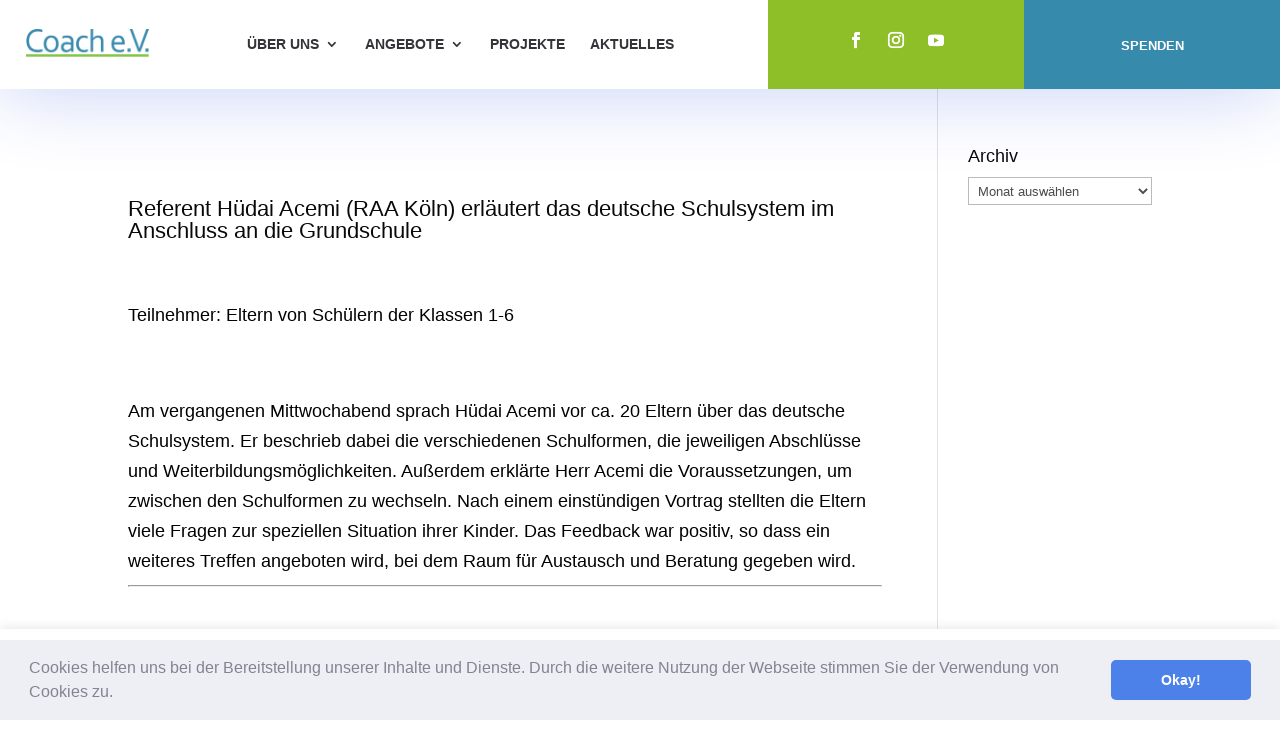

--- FILE ---
content_type: text/css
request_url: https://www.coach-koeln.de/wp-content/et-cache/5372/et-core-unified-tb-231072-tb-231845-deferred-5372.min.css?ver=1765024612
body_size: 933
content:
.et_pb_section_0_tb_header.et_pb_section{padding-top:0px;padding-bottom:0px}.et_pb_section_0_tb_header{z-index:10;box-shadow:0px 2px 80px 0px rgba(13,60,216,0.24);z-index:99999;position:relative}.et_pb_row_0_tb_header{overflow-x:visible;overflow-y:visible}.et_pb_row_0_tb_header.et_pb_row{padding-top:0px!important;padding-bottom:0px!important;padding-top:0px;padding-bottom:0px}.et_pb_row_0_tb_header,body #page-container .et-db #et-boc .et-l .et_pb_row_0_tb_header.et_pb_row,body.et_pb_pagebuilder_layout.single #page-container #et-boc .et-l .et_pb_row_0_tb_header.et_pb_row,body.et_pb_pagebuilder_layout.single.et_full_width_page #page-container #et-boc .et-l .et_pb_row_0_tb_header.et_pb_row{width:100%;max-width:100%}.et_pb_menu_0_tb_header.et_pb_menu ul li a{font-weight:600;text-transform:uppercase;color:#343438!important}.et_pb_menu_0_tb_header.et_pb_menu ul li:hover>a{color:#368aac!important}.et_pb_menu_0_tb_header{margin-right:2vw!important;margin-left:2vw!important}.et_pb_menu_0_tb_header.et_pb_menu ul li a,.et_pb_menu_0_tb_header.et_pb_menu ul li.current-menu-item a,.et_pb_social_media_follow_0_tb_header li a.icon:before{transition:color 0ms ease 0ms}.et_pb_menu_0_tb_header.et_pb_menu ul li.current-menu-item a,.et_pb_menu_0_tb_header.et_pb_menu ul li.current-menu-item a:hover{color:#343438!important}.et_pb_menu_0_tb_header.et_pb_menu .nav li ul{background-color:#ffffff!important;border-color:#8fbf28}.et_pb_menu_0_tb_header.et_pb_menu .et_mobile_menu{border-color:#8fbf28}.et_pb_menu_0_tb_header.et_pb_menu .et_mobile_menu,.et_pb_menu_0_tb_header.et_pb_menu .et_mobile_menu ul{background-color:#ffffff!important}.et_pb_menu_0_tb_header.et_pb_menu nav>ul>li>a:hover{opacity:1}.et_pb_menu_0_tb_header .et_pb_menu_inner_container>.et_pb_menu__logo-wrap,.et_pb_menu_0_tb_header .et_pb_menu__logo-slot{width:auto;max-width:12vw}.et_pb_menu_0_tb_header .et_pb_menu_inner_container>.et_pb_menu__logo-wrap .et_pb_menu__logo img,.et_pb_menu_0_tb_header .et_pb_menu__logo-slot .et_pb_menu__logo-wrap img{height:auto;max-height:none}.et_pb_menu_0_tb_header .mobile_nav .mobile_menu_bar:before,.et_pb_menu_0_tb_header .et_pb_menu__icon.et_pb_menu__search-button,.et_pb_menu_0_tb_header .et_pb_menu__icon.et_pb_menu__close-search-button,.et_pb_menu_0_tb_header .et_pb_menu__icon.et_pb_menu__cart-button,.et_pb_social_media_follow_0_tb_header li.et_pb_social_icon a.icon:hover:before{color:#368aac}body #page-container .et_pb_section .et_pb_button_0_tb_header{color:#FFFFFF!important;border-width:0px!important;border-radius:0px;font-size:1vw;font-family:'Montserrat',sans-serif!important;font-weight:800!important;text-transform:uppercase!important}body #page-container .et_pb_section .et_pb_button_0_tb_header:after{font-size:1.6em}body.et_button_custom_icon #page-container .et_pb_button_0_tb_header:after{font-size:1vw}.et_pb_button_0_tb_header,.et_pb_button_0_tb_header:after{transition:all 0ms ease 0ms}.et_pb_column_0_tb_header{background-color:#ffffff;padding-top:0.5vw;padding-bottom:0.5vw;z-index:10!important;position:relative;display:flex;flex-direction:column;justify-content:center}.et_pb_column_1_tb_header{background-color:#8fbf28;padding-top:0.5vw;padding-bottom:0.5vw;display:flex;flex-direction:column;justify-content:center}.et_pb_social_media_follow_network_2_tb_header a.icon{background-color:#8fbf28!important}.et_pb_column_2_tb_header{background-color:#368aac;padding-top:0.5vw;padding-bottom:0.5vw;display:flex;flex-direction:column;justify-content:center}@media only screen and (max-width:980px){.et_pb_menu_0_tb_header.et_pb_menu ul li a{font-size:2vw}.et_pb_menu_0_tb_header .et_pb_menu_inner_container>.et_pb_menu__logo-wrap,.et_pb_menu_0_tb_header .et_pb_menu__logo-slot{max-width:9vw}body #page-container .et_pb_section .et_pb_button_0_tb_header{font-size:1.2vw!important}body #page-container .et_pb_section .et_pb_button_0_tb_header:after{display:inline-block;opacity:0;font-size:1.6em}body #page-container .et_pb_section .et_pb_button_0_tb_header:hover:after{opacity:1}body.et_button_custom_icon #page-container .et_pb_button_0_tb_header:after{font-size:1.2vw}.et_pb_column_0_tb_header,.et_pb_column_1_tb_header,.et_pb_column_2_tb_header{padding-top:1vw;padding-bottom:1vw}}@media only screen and (max-width:767px){.et_pb_menu_0_tb_header.et_pb_menu ul li a{font-size:3vw}.et_pb_menu_0_tb_header .et_pb_menu_inner_container>.et_pb_menu__logo-wrap,.et_pb_menu_0_tb_header .et_pb_menu__logo-slot{max-width:25vw}.et_pb_social_media_follow_0_tb_header,.et_pb_button_0_tb_header{display:none!important}body #page-container .et_pb_section .et_pb_button_0_tb_header{font-size:2vw!important}body #page-container .et_pb_section .et_pb_button_0_tb_header:after{display:inline-block;opacity:0;font-size:1.6em}body #page-container .et_pb_section .et_pb_button_0_tb_header:hover:after{opacity:1}body.et_button_custom_icon #page-container .et_pb_button_0_tb_header:after{font-size:2vw}.et_pb_column_0_tb_header{padding-right:0px;padding-left:0px}.et_pb_column_1_tb_header,.et_pb_column_2_tb_header{padding-right:10px;padding-left:10px}}.et_pb_section_1_tb_footer.et_pb_section{padding-top:17px;padding-bottom:3px;background-color:#368aac!important}.et_pb_row_1_tb_footer.et_pb_row{padding-top:0px!important;padding-top:0px}.et_pb_menu_0_tb_footer.et_pb_menu ul li a{font-weight:600;color:#ffffff!important}.et_pb_menu_0_tb_footer.et_pb_menu{background-color:#368aac}.et_pb_menu_0_tb_footer.et_pb_menu ul li.current-menu-item a{color:#8fbf28!important}.et_pb_menu_0_tb_footer.et_pb_menu .nav li ul{background-color:rgba(0,0,0,0)!important}.et_pb_menu_0_tb_footer.et_pb_menu .et_mobile_menu,.et_pb_menu_0_tb_footer.et_pb_menu .et_mobile_menu ul{background-color:#368aac!important}.et_pb_menu_0_tb_footer .et_pb_menu_inner_container>.et_pb_menu__logo-wrap,.et_pb_menu_0_tb_footer .et_pb_menu__logo-slot{width:auto;max-width:100%}.et_pb_menu_0_tb_footer .et_pb_menu_inner_container>.et_pb_menu__logo-wrap .et_pb_menu__logo img,.et_pb_menu_0_tb_footer .et_pb_menu__logo-slot .et_pb_menu__logo-wrap img{height:auto;max-height:none}.et_pb_menu_0_tb_footer .mobile_nav .mobile_menu_bar:before,.et_pb_menu_0_tb_footer .et_pb_menu__icon.et_pb_menu__search-button,.et_pb_menu_0_tb_footer .et_pb_menu__icon.et_pb_menu__close-search-button,.et_pb_menu_0_tb_footer .et_pb_menu__icon.et_pb_menu__cart-button{color:#368aac}@media only screen and (max-width:767px){.et_pb_column_3_tb_footer{padding-right:10px;padding-left:10px}}